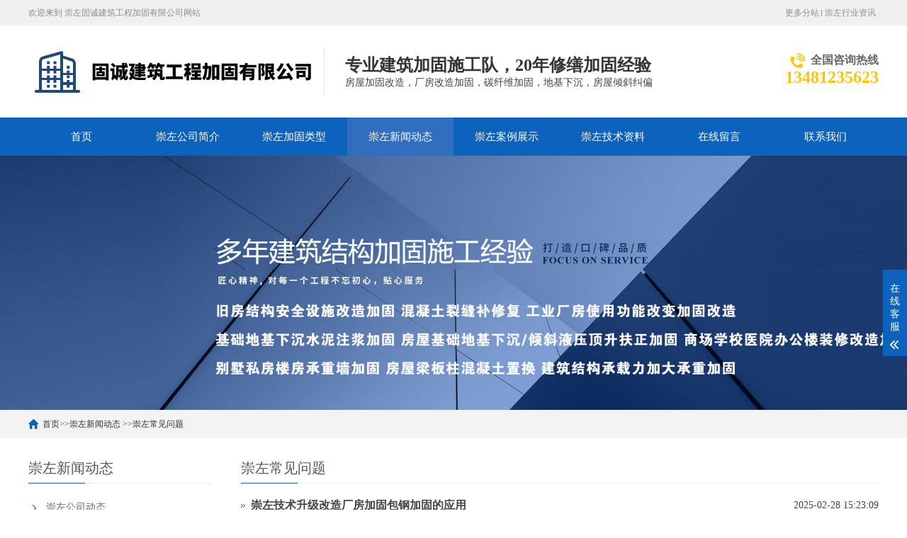

--- FILE ---
content_type: text/html; charset=utf-8
request_url: http://chongzuo.guchenggood.com/news/commonNews/
body_size: 6154
content:
<!DOCTYPE html>
<html lang="zh-CN">
<head>
<meta charset="UTF-8">
<meta http-equiv="X-UA-Compatible" content="IE=Edge">
<meta name="renderer" content="webkit|ie-comp|ie-stand" />
<meta name="viewport" content="width=device-width, initial-scale=1.0, maximum-scale=1.0, user-scalable=0">
<meta http-equiv="Cache-Control" content="no-transform"/>
<meta name="applicable-device" content="pc,wap">
<meta name="MobileOptimized" content="width"/>
<meta name="HandheldFriendly" content="true"/>
<title>崇左常见问题-崇左固诚建筑工程加固有限公司</title>
<meta name="keywords" content="崇左常见问题">
<meta name="description" content="">
<link rel="stylesheet" href="/template/default/index/css/cui.css" />
<link rel="stylesheet" href="/template/default/index/css/lib.css" />
<link rel="stylesheet" href="/template/default/index/css/yunu.css" />
<link rel="Shortcut Icon" type=image/x-icon href="/favicon.ico" />
<link rel="stylesheet" href="/template/default/index/css/less.css" />
<script src="/template/default/index/js/jquery.js"></script>
<script src="/template/default/index/js/yunu.js"></script>
</head>
<body>
<div class="yunu-header">
  <div class="hd-top">
    <div class="wp">
      <p> 欢迎来到
        崇左固诚建筑工程加固有限公司网站
      </p>
      <ul class="hd-link">
        <li>
          <a href="http://chongzuo.guchenggood.com/map/">更多分站</a>
        </li>
        <li>
          <a href="http://chongzuo.guchenggood.com/news/industryNews/">崇左行业资讯</a>
        </li>
      </ul>
    </div>
  </div>
  <div class="hd-bottom">
    <div class="wp">
      <div class="logo"><a href="http://chongzuo.guchenggood.com/" title=""><img
          src="/uploads/image/20250215/1f2aea29c03e6c150e493ae0669f81d9.jpg" alt=""></a></div>
      <div class="txt">
        <h3>
          专业建筑加固施工队，20年修缮加固经验        </h3>
        <p>
          房屋加固改造，厂房改造加固，碳纤维加固，地基下沉，房屋倾斜纠偏        </p>
      </div>
      <div class="tel">
        <h3><span>全国咨询热线</span></h3>
        <strong>
          13481235623        </strong>
      </div>
    </div>
  </div>
    <div class="yunu-nav">
    <div class="wp"> <span class="menuBtn"> <b></b> <b></b> <b></b> </span>
      <ul>
        <li> <a href="http://chongzuo.guchenggood.com/">首页</a> </li>
                  <li > <a href="http://chongzuo.guchenggood.com/aboutus/" >崇左公司简介</a>
                      </li>
                  <li > <a href="http://chongzuo.guchenggood.com/pro/" class="v1">崇左加固类型</a>
                          <dl>
                                  <dd><a href="http://chongzuo.guchenggood.com/pro/pro1/">危旧房屋加固改造</a></dd>
                                  <dd><a href="http://chongzuo.guchenggood.com/pro/pro2/">工业厂房改造加固</a></dd>
                                  <dd><a href="http://chongzuo.guchenggood.com/pro/pro3/">楼房装修改造加固</a></dd>
                                  <dd><a href="http://chongzuo.guchenggood.com/pro/pro4/">碳纤维布,粘钢,包钢</a></dd>
                                  <dd><a href="http://chongzuo.guchenggood.com/pro/pro5/">房屋倾斜纠偏扶正</a></dd>
                                  <dd><a href="http://chongzuo.guchenggood.com/pro/pro6/">地基沉降注浆加固</a></dd>
                              </dl>
                      </li>
                  <li class="on"> <a href="http://chongzuo.guchenggood.com/news/" class="v1">崇左新闻动态 </a>
                          <dl>
                                  <dd><a href="http://chongzuo.guchenggood.com/news/companyNews/">崇左公司动态</a></dd>
                                  <dd><a href="http://chongzuo.guchenggood.com/news/industryNews/">崇左行业资讯</a></dd>
                                  <dd><a href="http://chongzuo.guchenggood.com/news/commonNews/">崇左常见问题</a></dd>
                              </dl>
                      </li>
                  <li > <a href="http://chongzuo.guchenggood.com/case/" >崇左案例展示</a>
                      </li>
                  <li > <a href="http://chongzuo.guchenggood.com/jishu/" >崇左技术资料</a>
                      </li>
                  <li > <a href="http://chongzuo.guchenggood.com/guestbook/" >在线留言</a>
                      </li>
                  <li > <a href="http://chongzuo.guchenggood.com/contact/" >联系我们</a>
                      </li>
              </ul>
    </div>
  </div>
</div>
    <div class="ban" style="background-image: url(/uploads/image/20240605/d6ac3c7f49446814f39ca9a054e8d42c.jpg);"></div>
  
<div class="main">
  <div class="g-cur">
    <div class="wp">
      <a href="http://chongzuo.guchenggood.com/">首页</a>&gt;&gt;<a href="http://chongzuo.guchenggood.com/news/">崇左新闻动态 </a>&gt;&gt;<a href="http://chongzuo.guchenggood.com/news/commonNews/">崇左常见问题</a>    </div>
  </div>
  <div class="row-b1">
    <div class="wp"> <div class="col-l">
  <h3 class="g-titIns1">
    崇左新闻动态   </h3>
  <div class="work_list clearfix" id="lrnavf1">
     <h3 
            ><a href="http://chongzuo.guchenggood.com/news/companyNews/">崇左公司动态</a><span></span>
      </h3>
       <h3 
            ><a href="http://chongzuo.guchenggood.com/news/industryNews/">崇左行业资讯</a><span></span>
      </h3>
       <h3 
      class="on"      ><a href="http://chongzuo.guchenggood.com/news/commonNews/">崇左常见问题</a><span></span>
      </h3>
        </div>
  <script type="text/javascript">

      $(".work_list h3.on").next(".work_list ul").slideToggle(500);

      $(".work_list h3").click(function(){

          $(this).toggleClass("on").siblings('.work_list h3').removeClass("on");//切换图标

          $(this).next(".work_list ul").slideToggle(500).siblings(".work_list ul").slideUp(500);

      });

  </script>
  <h3 class="g-titIns1 dbn">新闻资讯</h3>
  <ul class="ul-newslist">
    		
      <li><a href="http://chongzuo.guchenggood.com/news/commonNews/308.html"  title="崇左技术升级改造厂房加固包钢加固的应用">崇左技术升级改造厂房加固包钢加固的应用</a></li>
    		
      <li><a href="http://chongzuo.guchenggood.com/news/industryNews/307.html"  title="崇左商场装修改造加固中碳纤维加固的应用">崇左商场装修改造加固中碳纤维加固的应用</a></li>
    		
      <li><a href="http://chongzuo.guchenggood.com/news/companyNews/306.html"  title="崇左碳纤维加固修复楼板裂缝是高效可靠的解决方案">崇左碳纤维加固修复楼板裂缝是高效可靠的解决方案</a></li>
    		
      <li><a href="http://chongzuo.guchenggood.com/news/industryNews/305.html"  title="崇左加固公司在外包型钢加固施工中的技术难点">崇左加固公司在外包型钢加固施工中的技术难点</a></li>
      </ul>
  <h3 class="g-titIns1 dbn">联系我们</h3>
  <div class="m-info">
    <p>联系人：
      刘先生    </p>
    <p>手机：
      13481235623    </p>
    <p>电话：
      13481235623    </p>
    <p>邮箱：
      31911900@qq.com    </p>
    <p>地址：
      崇左市高新技术开发区高新大道168号    </p>
  </div>
</div>

      <div class="col-r">
        <h3 class="g-titIns1">崇左常见问题</h3>
        <ul class="ul-newslist" style="display: block;">
          		
            <li>
              <div class="tit">
                <div class="time">2025-02-28 15:23:09</div>
                <h3><a href="http://chongzuo.guchenggood.com/news/commonNews/308.html" title="崇左技术升级改造厂房加固包钢加固的应用">崇左技术升级改造厂房加固包钢加固的应用</a></h3>
              </div>
              <div class="txt">
                <p>
                  在工业生产中，厂房作为重要的基础设施，承载着生产设备、原材料以及人员等诸多要素。随着生产技术的不断进步和产业升级的推进，对厂房的性能和安全性也提出了更高的要求。技术升级改造厂房加固成为了保障工业生产持续稳定运行的关键环节，而包钢加固作为其中一种重要的加固技术，发挥着不可替代的作用...                </p>
              </div>
            </li>
          		
            <li>
              <div class="tit">
                <div class="time">2024-10-09 16:57:16</div>
                <h3><a href="http://chongzuo.guchenggood.com/news/commonNews/304.html" title="崇左房屋加固公司在加固施工中应用的加固方式">崇左房屋加固公司在加固施工中应用的加固方式</a></h3>
              </div>
              <div class="txt">
                <p>
                  房屋加固公司在加固施工中应用的加固方式一般为：钢筋混凝土加固，碳纤维加固，钢板加固，预应力加固，植筋加固，喷射混凝土加固，粘钢加固，外包钢加固，灌浆加固，复合加固。通过以上多种加固方式的应用，房屋加固公司能够根据不同结构的特点和需求，选择最合适的加固方案，确保建筑物的安全性和耐久...                </p>
              </div>
            </li>
          		
            <li>
              <div class="tit">
                <div class="time">2024-10-09 16:44:13</div>
                <h3><a href="http://chongzuo.guchenggood.com/news/commonNews/303.html" title="崇左加固公司应对地基下沉导致房屋倾斜的处理办法">崇左加固公司应对地基下沉导致房屋倾斜的处理办法</a></h3>
              </div>
              <div class="txt">
                <p>
                  加固公司应对地基下沉导致房屋倾斜的处理办法分为：初步评估与检测，制定加固方案，施工实施，后期监测与维护，客户沟通与服务，通过以上步骤，加固公司能够有效应对地基下沉导致的房屋倾斜问题，确保房屋的安全与稳定。                </p>
              </div>
            </li>
          		
            <li>
              <div class="tit">
                <div class="time">2024-10-05 16:32:00</div>
                <h3><a href="http://chongzuo.guchenggood.com/news/commonNews/302.html" title="崇左加固公司在房屋加固施工中常见问题及解决方案">崇左加固公司在房屋加固施工中常见问题及解决方案</a></h3>
              </div>
              <div class="txt">
                <p>
                  加固公司在施工过程中常常会遇到各种问题，这些问题不仅影响工程进度，还可能对房屋结构安全造成潜在威胁。但通过科学的施工前准备、合理的材料选择、规范的施工工艺、到位的安全措施以及有效的进度管理，可以有效解决这些问题，确保工程质量和施工安全。                </p>
              </div>
            </li>
          		
            <li>
              <div class="tit">
                <div class="time">2024-10-05 16:19:14</div>
                <h3><a href="http://chongzuo.guchenggood.com/news/commonNews/301.html" title="崇左碳纤维加固施工中的常见问题及解决方案">崇左碳纤维加固施工中的常见问题及解决方案</a></h3>
              </div>
              <div class="txt">
                <p>
                  碳纤维加固施工中的常见问题主要集中在基材表面处理、粘结剂选择与使用、施工环境控制和施工工艺规范等方面。通过采取相应的解决方案，可以有效避免这些问题，确保碳纤维加固施工的质量和安全。加固公司在实际施工中应高度重视这些问题的预防和处理，以提高加固效果和工程质量。                </p>
              </div>
            </li>
          		
            <li>
              <div class="tit">
                <div class="time">2024-10-05 16:09:12</div>
                <h3><a href="http://chongzuo.guchenggood.com/news/commonNews/300.html" title="崇左房屋加固公司在碳纤维加固施工中的施工要求">崇左房屋加固公司在碳纤维加固施工中的施工要求</a></h3>
              </div>
              <div class="txt">
                <p>
                  房屋加固公司在碳纤维加固施工中的施工要求分为：施工前准备，施工过程，施工后检查，安全措施，环保要求，通过严格遵循上述施工要求，房屋加固公司可以确保碳纤维加固工程的质量和安全，为客户提供可靠的加固解决方案。                </p>
              </div>
            </li>
          		
            <li>
              <div class="tit">
                <div class="time">2024-08-16 18:30:31</div>
                <h3><a href="http://chongzuo.guchenggood.com/news/commonNews/280.html" title="崇左碳纤维加固在装修加固改造的应用">崇左碳纤维加固在装修加固改造的应用</a></h3>
              </div>
              <div class="txt">
                <p>
                  碳纤维加固在装修加固改造的应用。碳纤维加固是一种先进的、轻量级的加固技术，常用于建筑结构的加固和修复，可以提高结构的承载能力、抗震性能和耐久性。在装修加固改造中，碳纤维加固也有广泛的应用，以下是一些常见的应用情况。                </p>
              </div>
            </li>
          		
            <li>
              <div class="tit">
                <div class="time">2024-08-16 18:18:40</div>
                <h3><a href="http://chongzuo.guchenggood.com/news/commonNews/279.html" title="崇左贺州某旧房加固改造">崇左贺州某旧房加固改造</a></h3>
              </div>
              <div class="txt">
                <p>
                  旧房加固改造高延性混凝土应用。在旧房加固改造过程中，高延性混凝土是一种常用的材料，可以有效提高结构的抗震性能和承载能力。在应用高延性混凝土进行旧房加固改造时，需要根据具体结构和加固需求，由专业工程师设计合理的加固方案，并严格按照施工规范进行施工，确保加固效果达到预期目标，提高旧房...                </p>
              </div>
            </li>
                  </ul>
        <div class="g-pages">   <style type="text/css">
            .pagination p{
                margin:0;
                cursor:pointer
            }
            .pagination{
                height:40px;
                padding:20px 0px;
            }
            .pagination a{
                display:block;
                float:left;
                margin-right:10px;
                padding:2px 12px;
                height:24px;
                border:1px #cccccc solid;
                background:#fff;
                text-decoration:none;
                color:#808080;
                font-size:12px;
                line-height:24px;
            }
            .pagination a:hover{
                color:#077ee3;
                background: white;
                border:1px #077ee3 solid;
            }
            .pagination a.cur{
                border:none;
                background:#077ee3;
                color:#fff;
            }
            .pagination p{
                float:left;
                padding:2px 12px;
                font-size:12px;
                height:24px;
                line-height:24px;
                color:#bbb;
                border:1px #ccc solid;
                background:#fcfcfc;
                margin-right:8px;
            }
            .pagination p.pageRemark{
                border-style:none;
                background:none;
                margin-right:0px;
                padding:4px 0px;
                color:#666;
            }
            .pagination p.pageRemark b{
                color:red;
            }
            .pagination p.pageEllipsis{
                border-style:none;
                background:none;
                padding:4px 0px;
                color:#808080;
            }
            .dates li {font-size: 14px;margin:20px 0}
            .dates li span{float:right}
        </style><div class="pagination"><p>首页</p> <p>上一页</p> <a href="" class="cur">1</a><a href="/news/commonNews/page/2"  >2</a> <a href='/news/commonNews/page/2' title='下一页'>下一页</a> <a href='/news/commonNews/page/2' title='尾页'>尾页</a> <p class='pageRemark'>共<b>2</b>页<b>15</b>条数据</p></div> </div>
      </div>
    </div>
  </div>
</div>
<div class="yunu-footer">
  <div class="wp">
    <div class="fd-logo"><a href="http://chongzuo.guchenggood.com/">
        <img src="/uploads/image/20191029/a0a25f0da58ca92e39ae251392ff45b3.png" />      </a></div>
    <div class="fd-txt">
      <ul class="fd-nav">
        <li> <a href="http://chongzuo.guchenggood.com/">首页</a> </li>
                  <li><a href="http://chongzuo.guchenggood.com/aboutus/">崇左公司简介</a></li>
                  <li><a href="http://chongzuo.guchenggood.com/pro/">崇左加固类型</a></li>
                  <li><a href="http://chongzuo.guchenggood.com/news/">崇左新闻动态 </a></li>
                  <li><a href="http://chongzuo.guchenggood.com/case/">崇左案例展示</a></li>
                  <li><a href="http://chongzuo.guchenggood.com/jishu/">崇左技术资料</a></li>
                  <li><a href="http://chongzuo.guchenggood.com/guestbook/">在线留言</a></li>
                  <li><a href="http://chongzuo.guchenggood.com/contact/">联系我们</a></li>
              </ul>
      <div class="txt">
        <p>销售热线：
          13481235623 手机：
          13481235623        </p>
        <p>邮箱：
          31911900@qq.com        </p>
        <p>地址：
          崇左市高新技术开发区高新大道168号        </p>
        <p>
          Copyright© 固诚建筑工程加固有限公司 
          <a target="_blank" href="http://www.beian.gov.cn/portal/registerSystemInfo?recordcode=51010602001903"
            class="txt">
            <img src="/template/default/index/images/gongan.png" />川公网安备 51010602001903号
          </a>

          <a href="https://beian.miit.gov.cn/" target="_blank" class="txt">
            |  ICP备案号 蜀ICP备2023003636号-1          </a>
        </p>
      </div>
    </div>
    <div class="fd-qr">
      <div class="pic">
        <img src="/uploads/image/20230401/6f5975749d7a54e1e4f682e81cafdb49.jpg" />      </div>
      <h3><span>扫一扫</span>手机浏览查看</h3>
    </div>
  </div>
</div>
<!-- 底部-end -->
<div class="h50"></div>
<!-- 手机底部菜单 -->
<ul class="yunu-link">
  <li class="on"> <a href="http://chongzuo.guchenggood.com/"> <i class="i1"></i> 首页 </a> </li>
  <li>
    <a href="http://chongzuo.guchenggood.com//"> <i class="i2"></i> 产品 </a> 
  </li>
  <li> <a href="tel:13481235623"> <i class="i3"></i> 手机 </a> </li>
  <li class="li4"> <a href="JavaScript:;"> <i class="i4"></i> 顶部 </a> </li>
</ul>
<!-- 手机底部菜单-end -->
<!-- 客服 -->
<div class="kf">
  <div class="kt-top">在线客服 <span class="close"> <b></b> <b></b> </span> </div>
  <div class="con">
    <ul class="qq">
      <li> <a class="IM-item-link IM-qq" style="height:25px;" target="_blank"
          href="http://wpa.qq.com/msgrd?v=3&amp;uin=31911900&amp;site=qq&amp;menu=yes"> <img border="0"
            src="http://cdn-for-hk.img-sys.com/skinp/modules/ModuleOnLineServiceGiant/images/qq.png" alt="点击这里给我发消息"
            align="absmiddle" onerror="$(this).hide();"> 客服1 </a> </li>
      <!-- <li> <a class="IM-item-link IM-ali" style="height:25px;" target="_blank" href="http://amos.alicdn.com/getcid.aw?v=2&amp;uid=&amp;site=cntaobao&amp;s=2&amp;groupid=0&amp;charset=utf-8"> <img border="0" src="https://amos.alicdn.com/online.aw?v=2&amp;uid=&amp;site=cntaobao&amp;s=2&amp;charset=utf-8" alt="点击这里给我发消息" align="absmiddle"> 客服2 </a> </li> -->
    </ul>
    <h5>联系方式</h5>
    <div class="contact">
      <p>热线电话</p>
      <p>
        13481235623      </p>
      <p>上班时间</p>
      <p>周一到周五</p>
      <p>公司电话</p>
      <p>
        13481235623      </p>
    </div>
    <h5 class="qr-icon">二维码</h5>
    <div class="qr">
      <img src="/uploads/image/20230401/6f5975749d7a54e1e4f682e81cafdb49.jpg" />    </div>
  </div>
  <div class="kf-side"> <b>在</b><b>线</b><b>客</b><b>服</b> <span class="arrow"></span> </div>
  <div class="backTop"></div>
</div>
<script> 
var _hmt = _hmt || []; 
(function() { 
  var hm = document.createElement("script"); 
  hm.src = "https://hm.baidu.com/hm.js?6e6bc5b0f8269b76887df24b7a6a3a15"; 
  var s = document.getElementsByTagName("script")[0];  
  s.parentNode.insertBefore(hm, s); 
})(); 
</script> <script> 
var _hmt = _hmt || []; 
(function() { 
  var hm = document.createElement("script"); 
  hm.src = "https://hm.baidu.com/hm.js?3378adc515f9aee0d46c4e91c5f35d03"; 
  var s = document.getElementsByTagName("script")[0];  
  s.parentNode.insertBefore(hm, s); 
})(); 
</script> </body>
</html>